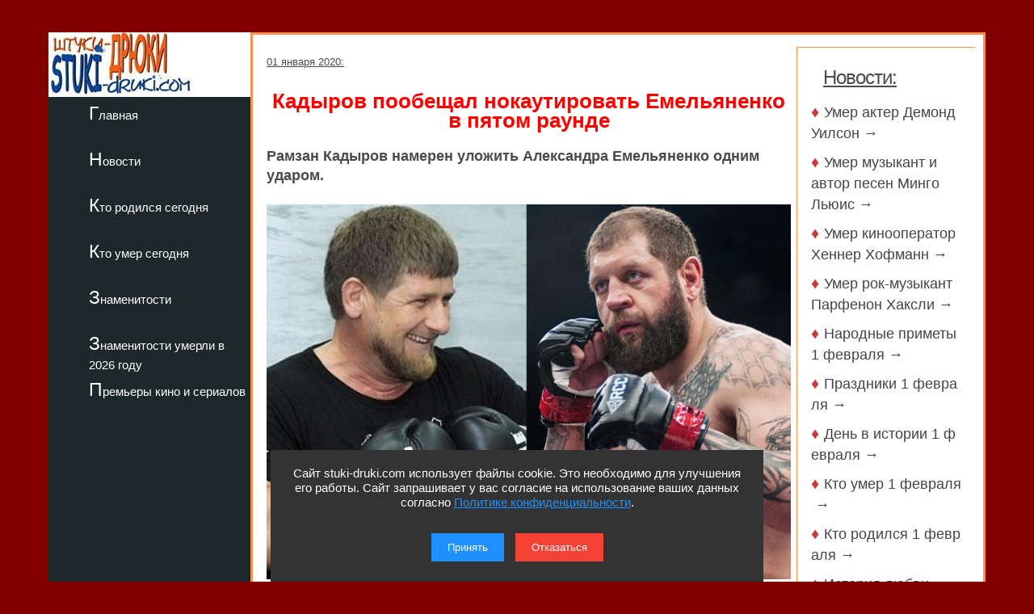

--- FILE ---
content_type: text/html; charset=utf-8
request_url: https://stuki-druki.com/2020/kadyrov-poobeschal-nokautirovat-emeljanenko-v-pyatom-raunde.php
body_size: 6552
content:
<!DOCTYPE html>
<html lang="ru">
	<head>
<meta charset="utf-8">
<meta name="viewport" content="width=device-width, initial-scale=1.0">

		<title>Кадыров пообещал нокаутировать Емельяненко в пятом раунде</title>
		<meta name="description" content="Рамзан Кадыров намерен уложить Александра Емельяненко одним ударом. Фото" />
		<meta name="keywords" content="Кадыров, пообещал, нокаутировать, Емельяненко, пятый раунд, фото" />
<link rel="preload" href="https://stuki-druki.com/facts4/images/kadyrov-vs-emeljanenko.jpg" as="image">

		 <link rel="preconnect" href="https://stuki-druki.com" crossorigin="anonymous">
<link rel="preconnect" href="https://yandex.ru">
<link rel="preconnect" href="https://www.googletagmanager.com">
<link rel="preconnect" href="https://mc.yandex.ru">
<link rel="dns-prefetch" href="//stuki-druki.com">
<link rel="dns-prefetch" href="//yandex.ru">
<link rel="dns-prefetch" href="//www.googletagmanager.com">
<link rel="dns-prefetch" href="//mc.yandex.ru">
<link rel="stylesheet" href="https://stuki-druki.com/css3/style.css">
<link rel="canonical" href="https://stuki-druki.com/2020/kadyrov-poobeschal-nokautirovat-emeljanenko-v-pyatom-raunde.php" />

		<meta property="og:title" content="Кадыров пообещал нокаутировать Емельяненко в пятом раунде" />
		<meta property="og:image" content="https://stuki-druki.com/facts4/images/kadyrov-vs-emeljanenko.jpg" />
		<meta property="og:url" content="https://stuki-druki.com/2020/kadyrov-poobeschal-nokautirovat-emeljanenko-v-pyatom-raunde.php" />
		<meta property="og:type" content="article" />

		<meta name="twitter:title" content="Кадыров пообещал нокаутировать Емельяненко в пятом раунде"/>
		<meta name="twitter:description" content="Рамзан Кадыров намерен уложить Александра Емельяненко одним ударом. Фото"/>
		<meta name="twitter:image:src" content="https://stuki-druki.com/facts4/images/kadyrov-vs-emeljanenko.jpg"/>

		<meta name="twitter:site" content="@Stukidruki">
		<meta name="twitter:creator" content="@Stukidruki">
		<meta name="twitter:card" content="summary_large_image">
		<meta name="twitter:image:width" content="435">
		<meta name="twitter:image:height" content="375">

	

<link type="image/x-icon" rel="icon" href="https://stuki-druki.com/favicon.ico">
<link type="image/x-icon" rel="shortcut icon" href="https://stuki-druki.com/favicon.ico">		
<link rel="apple-touch-icon" sizes="180x180" href="https://stuki-druki.com/apple-touch-icon.png">
<link rel="icon" type="image/png" sizes="32x32" href="https://stuki-druki.com/favicon-32x32.png">
<link rel="icon" type="image/png" sizes="16x16" href="https://stuki-druki.com/favicon-16x16.png">
<link rel="manifest" href="https://stuki-druki.com/site.webmanifest">
<link rel="mask-icon" href="https://stuki-druki.com/safari-pinned-tab.svg" color="#5bbad5">
<meta name="msapplication-TileColor" content="#da532c">
<meta name="theme-color" content="#ffffff">


<noindex>
<!-- Yandex.RTB -->
<script>window.yaContextCb=window.yaContextCb||[]</script>
<script src="https://yandex.ru/ads/system/context.js" async></script>
	</noindex>	</head>
	<body>

		<div class="wrapper">
	<input type="checkbox" id="menu-toggle138" class="menu-toggle138">
    <nav class="side-menu-nav138">
        <button class="close-btn138" onclick="document.getElementById('menu-toggle138').checked = false;">Закрыть</button>
        <div class="left_side138">
            <img src="https://stuki-druki.com/images/stuki-druki.com.jpg" width="250" height="80" alt="лого Штуки-дрюки">
            <ul>
					<li><a href="https://stuki-druki.com/">Главная</a></li>
			</ul>
			<ul>
					<li><a href="https://stuki-druki.com/Gest.php">Новости</a></li>
			</ul>
			<ul>	
					<li><a href="https://stuki-druki.com/Den-rozhdeniya-izvestnih-ludey.php">Кто родился сегодня</a></li>
			</ul>
			<ul>		
					<li><a href="https://stuki-druki.com/died.php">Кто умер сегодня</a></li>
			</ul>
			<ul>
					<li><a href="https://stuki-druki.com/Znamenitie-ludi.php">Знаменитости</a></li>
			</ul>
			<ul>
					<li><a href="https://stuki-druki.com/2026/znamenitie-ludi-umerli-2026.php">Знаменитости умерли в 2026 году</a></li>
			</ul>
			<ul>	
					<li><a href="https://stuki-druki.com/Kino-premjeri.php">Премьеры кино и сериалов</a></li>
			</ul>
        </div>
    </nav>
    <label for="menu-toggle138" class="menu-icon138">
        <div></div>
        <div></div>
        <div></div>
    </label>	<div class="text_block_avt1"><div id="wrapper5"><div id="content5"><div id="blockleft">
	<div class="content6">
				<!-- контент -->
	<p class="time"><time datetime="2020-01-01">01 января 2020:</time></p>
	<h1 class="faczag">Кадыров пообещал нокаутировать Емельяненко в пятом раунде</h1>	
	<p><strong>Рамзан Кадыров намерен уложить Александра Емельяненко одним ударом.</strong></p>
	<p align="center"><img class="auto_img" src="https://stuki-druki.com/facts4/images/kadyrov-vs-emeljanenko.jpg" width="700" border="0" alt="Кадыров против Емельяненко" title="Кадыров пообещал нокаутировать Емельяненко в пятом раунде"/></p>
	<p class="fotoist">фото: коллаж stuki-druki.com</p>
	<p>Глава Чечни <a href="https://stuki-druki.com/authors/Kadyrov.php" target="_blank">Рамзан Кадыров</a> рассказал, что в поединке с бойцом смешанных единоборств (MMA) <a href="https://stuki-druki.com/authors/emeljanenko-alexandr.php" target="_blank">Александром Емельяненко</a> одолеет спортсмена в пятом раунде.</p>
	<p>Об этом политик написал в своем Telegram-канале.</p>
	<p>"Если состоится бой с Емельяненко, то отвечаю, что в пятом раунде единственным и первым ударом я уложу его. Так что ждите!" - предупредил подписчиков Кадыров.</p>
	<p>Также он обозначил тактику, которую будет использовать в бою: четыре с половиной раунда он просто намерен бегать по рингу, а в последнем раунде нанесет всего один удар.</p>
	<p>"Короче, угадайте, в корпус или в голову?" - завершил пост Кадыров.</p>
	<!-- контент -->
	<br/>
	<p><b>тэги:</b> <u><a href="https://stuki-druki.com/tags/tag_kadyrov.php" rel="tag">Кадыров</a></u></p>
    </div>
	<br/>
	<noindex>
	<!-- uSocial -->
<script async src="https://usocial.pro/usocial/usocial.js?uid=b31ec05da4f72375&v=6.1.5" data-script="usocial" charset="utf-8"></script>
<div class="uSocial-Share" data-pid="f695badf2550fc0eb0ed2d738082d218" data-type="share" data-options="round-rect,style1,default,absolute,horizontal,size32,eachCounter1,counter0,nomobile,mobile_position_right" data-social="ok,vk,telegram,twi,mail,pinterest"></div>
<!-- /uSocial -->
<!-- uSocial 2024 -->
<script async src="https://usocial.pro/usocial/usocial.js?uid=6408b9723df72375&v=6.1.5" data-script="usocial" charset="utf-8"></script>
<div class="uSocial-Share" data-pid="e893efc65b814288ea653c593e58734b" data-type="share" data-options="round-rect,style1,default,absolute,horizontal,size32,eachCounter1,counter0,nomobile,mobile_position_right" data-social="fb,vi,lin"></div>
<!-- uSocial 2024 -->
	<br/>
	<div align="center">
	<!-- da 3на3 -->
<script id="53966810511606758">(function(e){var js=document.getElementById("53966810511606758"); var block=document.createElement("div"); block.id=parseInt(Math.random()*1e9).toString(16)+e; js.parentNode.insertBefore(block,js); if("undefined"===typeof window.loaded_blocks_directadvert){window.loaded_blocks_directadvert=[]; function n(){var e=window.loaded_blocks_directadvert.shift(); var t=e.adp_id; var r=e.div; var i=document.createElement("script"); i.async=true; i.charset="windows-1251"; var as=(typeof __da_already_shown!="undefined")?"&as="+__da_already_shown.slice(-20).join(":"):""; i.src="https://code.directadvert.ru/data/"+t+".js?async=1&div="+r+"&t="+Math.random()+as; var s=document.getElementsByTagName("head")[0] || document.getElementsByTagName("body")[0]; var o; s.appendChild(i); i.onload=function(){o=setInterval(function(){if(document.getElementById(r).innerHTML && window.loaded_blocks_directadvert.length){n(); clearInterval(o)}},50)}; i.onerror=function(){o=setInterval(function(){if(window.loaded_blocks_directadvert.length){n(); clearInterval(o)}},50)}; } setTimeout(n)}window.loaded_blocks_directadvert.push({adp_id: e,div: block.id})})(11606758)</script>
<!-- da 3на3 -->
<br/>
	<!-- Yandex.RTB R-A-2158992-3 -->
<div id="yandex_rtb_R-A-2158992-3"></div>
<script>window.yaContextCb.push(()=>{
  Ya.Context.AdvManager.render({
    renderTo: 'yandex_rtb_R-A-2158992-3',
    blockId: 'R-A-2158992-3'
  })
})</script>
	<!-- Yandex.RTB R-A-2158992-3 -->
	<br/>
	<!-- видеовиджет -->
<div id="pvw_waterfall-id">
<script src="https://cdn.tds.bid/bid.js" type="text/javascript" async></script>
<script>if (window.defineRecWidget){window.defineRecWidget({containerId: "pvw_waterfall-id",plId: "121",prId: "121-212",product: "wpvw",})}else{window.recWait = window.recWait || [];window.recWait.push({containerId: "pvw_waterfall-id",plId: "121",prId: "121-212",product: "wpvw",})}</script>
</div>
	<!-- видеовиджет -->
	</div>
	</noindex>
	<br/>
<h2>Премьеры кино и сериалов</h2>
<div class="gest11_adapt"><div><span class="disko80">«Госзащита» (2026)</span></div><div><img class="leftimg auto_img" src="https://stuki-druki.com/serial/images/kadr-goszaschita-2026-01-w250.jpg"width="250" height="179" border="0"alt="Госзащита"/></div><noindex><span class="disko81">9 февраля 2026 года на канале ТНТ премьера сериала «Госзащита». Комедия от режиссера Андрея Шавкеро. Бизнесмен Роман Соколов и его деловой партнёр оказываются в поле зрения правоохранительных органов: их подозревают в мошенничестве в особо крупном размере...</span></noindex><p align="right"><a href="https://stuki-druki.com/serial/goszaschita-2026.php">подробнее &rarr;</a></p></div><div class="gest11_adapt"><div><span class="disko80">«Несвятая Валентина» (2026)</span></div><div><img class="leftimg auto_img" src="https://stuki-druki.com/film/images/kadr-nesvyataya-valentina-2026-01-w250.jpg"width="250" height="179" border="0"alt="Несвятая Валентина"/></div><noindex><span class="disko81">5 февраля 2026 года выходит в прокат фильм «Несвятая Валентина». Научная фантастика от режиссера Андрея Пантелеева. Валентина работает в небольшом цветочном магазине и каждый день имеет дело с букетами, признаниями и чужими чувствами. Вокруг неё будто бы царит сплошная идиллия...</span></noindex><p align="right"><a href="https://stuki-druki.com/film/nesvyataya-valentina-2026.php">подробнее &rarr;</a></p></div><div class="gest11_adapt"><div><span class="disko80">«Здесь был Юра» (2026)</span></div><div><img class="leftimg auto_img" src="https://stuki-druki.com/film/images/kadr-zdes-bil-yura-01-w250.jpg"width="250" height="179" border="0"alt="Здесь был Юра"/></div><noindex><span class="disko81">5 февраля 2026 года выходит в прокат фильм «Здесь был Юра». Драма от режиссера Сергея Малкина. Олегу и Серёге уже по 30 лет, но они по-прежнему упрямо держатся за мечту стать рок-звёздами. Днём и ночью они репетируют в своей малоизвестной группе, перебиваются случайными заработками...</span></noindex><p align="right"><a href="https://stuki-druki.com/film/zdes-bil-yura.php">подробнее &rarr;</a></p></div><div class="gest11_adapt"><div><span class="disko80">«Встать на ноги» (2026)</span></div><div><img class="leftimg auto_img" src="https://stuki-druki.com/serial/images/kadr-vstat-na-nogi-01-w250.jpg"width="250" height="179" border="0"alt="Встать на ноги"/></div><noindex><span class="disko81">5 февраля 2026 года на сервисе Okko премьера сериала «Встать на ноги». Комедийная драма от режиссера Павла Тимофеева. Бывший заключённый по кличке Старый выходит на свободу и спустя 20 лет возвращается в родной город, который за это время изменился до неузнаваемости...</span></noindex><p align="right"><a href="https://stuki-druki.com/serial/vstat-na-nogi.php">подробнее &rarr;</a></p></div><div class="gest11_adapt"><div><span class="disko80">«Тайна адмирала Ушакова» (2025)</span></div><div><img class="leftimg auto_img" src="https://stuki-druki.com/film/images/kadr-tayna-admirala-ushakova-01-w250.jpg"width="250" height="179" border="0"alt="Тайна адмирала Ушакова"/></div><noindex><span class="disko81">5 февраля 2026 года выходит в прокат фильм «Тайна адмирала Ушакова». Исторический фильм от режиссера Дмитрия Коробкина. Россия, 1812 год. Двадцатилетний Никита Реутов, несправедливо разжалованный и лишённый офицерского чина, оказывается выброшенным на обочину военной жизни...</span></noindex><p align="right"><a href="https://stuki-druki.com/film/tayna-admirala-ushakova.php">подробнее &rarr;</a></p></div>
<br/>
<noindex>
<!-- Yandex.RTB R-A-2158992-6 -->
<div id="yandex_rtb_R-A-2158992-6"></div>
<script>window.yaContextCb.push(()=>{
  Ya.Context.AdvManager.render({
    renderTo: 'yandex_rtb_R-A-2158992-6',
    blockId: 'R-A-2158992-6'
  })
})</script>
	<!-- Yandex.RTB R-A-2158992-6 -->
</noindex>  </div>	
	<div id="blockright"> 	
	<div class="spis_right_anons" >
	<noindex>
	<div class="zhestright">
		<div class="nov_zag_adapt">
	<h3 class="hdr3" style="margin-left:15px;"><u>Новости:</u></h3>
		</div>
	</div>
	<div class="spisright">
	<h5 class="hdr6">&#9830;&nbsp;<a href="https://stuki-druki.com/2026/umer-akter-demond-wilson.php">Умер актер Демонд Уилсон&nbsp;&rarr;</a></h5><h5 class="hdr6">&#9830;&nbsp;<a href="https://stuki-druki.com/2026/umer-muzikant-i-avtor-pesen-mingo-lewis.php">Умер музыкант и автор песен Минго Льюис&nbsp;&rarr;</a></h5><h5 class="hdr6">&#9830;&nbsp;<a href="https://stuki-druki.com/2026/umer-kinooperator-henner-hofmann.php">Умер кинооператор Хеннер Хофманн&nbsp;&rarr;</a></h5><h5 class="hdr6">&#9830;&nbsp;<a href="https://stuki-druki.com/2026/umer-rok-muzikant-parthenon-huxley.php">Умер рок-музыкант Парфенон Хаксли&nbsp;&rarr;</a></h5><h5 class="hdr6">&#9830;&nbsp;<a href="https://stuki-druki.com/Primeti/Narodnie-primeti-1-fevralya.php">Народные&nbsp;приметы&nbsp;1&nbsp;февраля&nbsp;&rarr;</a></h5><h5 class="hdr6">&#9830;&nbsp;<a href="https://stuki-druki.com/Prazdniki/Prazdniki-1-fevralya.php">Праздники&nbsp;1&nbsp;февраля&nbsp;&rarr;</a></h5><h5 class="hdr6">&#9830;&nbsp;<a href="https://stuki-druki.com/Denvistorii/Den-v-istorii-1-fevralya.php">День&nbsp;в&nbsp;истории&nbsp;1&nbsp;февраля&nbsp;&rarr;</a></h5><h5 class="hdr6">&#9830;&nbsp;<a href="https://stuki-druki.com/datasmerti/umerli-1-fevralya.php">Кто&nbsp;умер&nbsp;1&nbsp;февраля&nbsp;&rarr;</a></h5><h5 class="hdr6">&#9830;&nbsp;<a href="https://stuki-druki.com/DenRozhdenia/Kto-rodilsya-1-fevralya.php">Кто&nbsp;родился&nbsp;1&nbsp;февраля&nbsp;&rarr;</a></h5><h5 class="hdr6">&#9830;&nbsp;<a href="https://stuki-druki.com/podborka/istoriya-lubvi-demi-moore-i-ashtona-kutchera.php">История любви Деми Мур и Эштона Катчера: иллюзия вечной молодости и цена самообмана&nbsp;&rarr;</a></h5><p align="right"><u><a href="https://stuki-druki.com/Gest.php">еще&nbsp;&rarr;</a></u></p>
	</div>

	<br/>
	
	</noindex>	<br/>
	</div>
 </div>
 </div>
</div>
	</div>
			<div class="footer">

			</div>
</div>
	 <noindex>
<div class="podval">
   <a href="https://stuki-druki.com/">Главная</a>
   <a href="https://stuki-druki.com/privacypolicy.php">Политика конфиденциальности</a>
   <span>2014-2026 © Штуки-Дрюки</span>
   <span>Все права защищены. При цитировании и использовании материалов ссылка на Штуки-Дрюки (stuki-druki.com) обязательна. При цитировании и использовании в интернете гиперссылка (hyperlink) на Штуки-Дрюки или stuki-druki.com обязательна.</span>
 </div>

	<div style="display: none;">

<!-- Yandex.Metrika counter -->
<script type="text/javascript" >
   (function(m,e,t,r,i,k,a){m[i]=m[i]||function(){(m[i].a=m[i].a||[]).push(arguments)};
   m[i].l=1*new Date();
   for (var j = 0; j < document.scripts.length; j++) {if (document.scripts[j].src === r) { return; }}
   k=e.createElement(t),a=e.getElementsByTagName(t)[0],k.async=1,k.src=r,a.parentNode.insertBefore(k,a)})
   (window, document, "script", "https://mc.yandex.ru/metrika/tag.js", "ym");

   ym(25098104, "init", {
        clickmap:true,
        trackLinks:true,
        accurateTrackBounce:true
   });
</script>
<noscript><div><img src="https://mc.yandex.ru/watch/25098104" style="position:absolute; left:-9999px;" alt="" /></div></noscript>
<!-- /Yandex.Metrika counter -->

	<!-- Global site tag (gtag.js) - Google Analytics -->
<script async src="https://www.googletagmanager.com/gtag/js?id=UA-52808800-1"></script>
<script>
  window.dataLayer = window.dataLayer || [];
  function gtag(){dataLayer.push(arguments);}
  gtag('js', new Date());

  gtag('config', 'UA-52808800-1');
</script>
	
	
	</div>
	
	<!-- кнопка вверх  --> 
<script>
  document.addEventListener("DOMContentLoaded", function() {
    var scrollupBtn = document.createElement('a');
    scrollupBtn.href = '#';
    scrollupBtn.className = 'scrollup';
    scrollupBtn.innerHTML = '&uArr;&nbsp;ВВЕРХ';

    document.body.appendChild(scrollupBtn);

    window.addEventListener('scroll', function() {
      if (window.scrollY > 100) {
        scrollupBtn.style.display = 'block';
      } else {
        scrollupBtn.style.display = 'none';
      }
    });

    scrollupBtn.addEventListener('click', function(e) {
      e.preventDefault();
      window.scrollTo({ top: 0, behavior: 'smooth' });
    });
  });
</script>
<!-- кнопка вверх  -->

<script async type="text/javascript">
//<![CDATA[
function addLink() {
    var body_element = document.getElementsByTagName('body')[0];
    var selection = window.getSelection();

    // Вы можете изменить текст в этой строчке
    var pagelink = "<p>Источник: <a href='"+document.location.href+"'>"+document.location.href+"</a> Штуки-дрюки &copy;</p>";

    var copytext = selection + pagelink;
    var newdiv = document.createElement('div');
    newdiv.style.position = 'absolute';
    newdiv.style.left = '-99999px';
    body_element.appendChild(newdiv);
    newdiv.innerHTML = copytext;
    selection.selectAllChildren(newdiv);
    window.setTimeout( function() {
        body_element.removeChild(newdiv);
    }, 0);
}
document.oncopy = addLink;
//]]>
</script>
<script src="https://stuki-druki.com/js2/cookie-consent.js" defer></script>
</noindex>
	</body>
</html>

--- FILE ---
content_type: text/javascript; charset=utf-8
request_url: https://code.directadvert.ru/data/11606758.js?nnn=11606758&async=1&div=18613afa11606758&t=0.19286662143885946
body_size: 6135
content:
if(document.getElementById('18613afa11606758')) { document.getElementById('18613afa11606758').innerHTML = '<style>.da-widget--11606758 {\n    font-size: 16px;\n    overflow: hidden;\n    -webkit-box-sizing: border-box;\n    -moz-box-sizing: border-box;\n    box-sizing: border-box;\n    position: relative;\n    padding-bottom: 20px;\n}\n\n.da-widget--11606758 .da-list {\n    margin: 0 -0.615em;\n    letter-spacing: -0.31em;\n}\n\n.da-widget--11606758 .da-list:before, \n.da-widget--11606758 .da-list:after {\n    display: table;\n    content: " ";\n}\n\n.da-widget--11606758 .da-list:after {\n    clear: both;\n}\n\n.da-widget--11606758 .da-list__item {\n    position: relative;\n    padding: 0 0.615em 1.23em 0.615em;\n    display: inline-block;\n    vertical-align: top;\n    letter-spacing: normal;\n    width: 100%;\n    -webkit-box-sizing: border-box;\n    -moz-box-sizing: border-box;\n    box-sizing: border-box;\n}\n\n.da-widget--11606758 .da-list[data-cols="6"] .da-list__item {\n    width: 16.666667%;\n}\n\n.da-widget--11606758 .da-list[data-cols="5"] .da-list__item {\n    width: 20%;\n}\n\n.da-widget--11606758 .da-list[data-cols="4"] .da-list__item {\n    width: 25%;\n}\n\n.da-widget--11606758 .da-list[data-cols="3"] .da-list__item {\n    width: 33.333333%;\n}\n\n.da-widget--11606758 .da-list[data-cols="2"] .da-list__item {\n    width: 50%;\n}\n\n.da-widget--11606758 .da-list__item--left:last-child .da-list__link {\n    padding-right: 20px;\n}\n\n.da-widget--11606758 .da-list__item--left .da-list__link-img, \n.da-widget--11606758 .da-list__item--right .da-list__link-img {\n    width: 200px;\n    height: 200px;\n    min-width: auto;\n    padding: 0;\n}\n\n.da-widget--11606758 .da-list__item--left .da-list__link-img {\n    float: left;\n    margin-right: 8px;\n    margin-bottom: 0;\n}\n\n.da-widget--11606758 .da-list__item--right .da-list__link-img {\n    float: right;\n    margin-left: 8px;\n    margin-bottom: 0;\n}\n\n.da-widget--11606758 .da-list__item--left .da-list__img, \n.da-widget--11606758 .da-list__item--right .da-list__img {\n    margin-top: 0;\n}\n\n.da-widget--11606758 .da-list__item--right + .da-list__item--right:before {\n    position: absolute;\n    top: 0;\n    left: 0;\n    content: "";\n    width: 1px;\n    height: 100%;\n    background: #e5e5e5;\n    display: block;\n}\n\n.da-widget--11606758 .da-list__link {\n    display: block;\n    position: relative;\n    text-decoration: none;\n}\n\n.da-widget--11606758 .da-list__link-img {\n    position: relative;\n    max-width: 15.38em;\n    margin-bottom: 6px;\n    overflow: hidden;\n}\n\n.da-widget--11606758 .da-list__link-title {\n    display: block;\n    overflow: hidden;\n}\n\n.da-widget--11606758 .da-list__img {\n    max-width: 100%;\n}\n\n.da-widget--11606758 .da-list__title {\n    display: block;\n    line-height: 1.3em;\n    color: #000000;\n    font-weight: bold;\n    font-family: Arial;\n    overflow: hidden;\n    cursor: pointer;\n}\n\n.da-widget--11606758 .da-list[data-text="none"] .da-list__link .da-list__title,\n.da-widget--11606758 .da-list[data-text="underline"] .da-list__link:hover .da-list__title {\n    text-decoration: none;\n}\n\n.da-widget--11606758 .da-list[data-text="none"] .da-list__link:hover .da-list__title,\n.da-widget--11606758 .da-list[data-text="underline"] .da-list__link .da-list__title {\n    text-decoration: underline;\n}\n\n.da-widget--11606758 .da-widget__logo {\n    text-align: right;\n    position: absolute;\n    bottom: 0;\n    right: 0;\n}\n\n.da-widget--11606758 .da-widget__logo:after {\n    content: \'\';\n    clear: both;\n    display: block;\n}\n\n.da-widget--11606758 .da-widget__logo-link {\n    -webkit-transition: width 0.4s;\n    -o-transition: width 0.4s;\n    -moz-transition: width 0.4s;\n    transition: width 0.4s;\n    position: relative;\n    width: 20px;\n    height: 20px;\n    display: block;\n    background-image: url("https://st.directadvert.ru/directadvert/img/widgets/logo.svg");\n    background-repeat: no-repeat;\n    background-position: 3px 50%;\n    background-color: rgba(255,255,255,0.7);\n    cursor: pointer;\n    float: right;\n}\n\n.da-widget--11606758 .da-widget__logo-link:hover {\n    -webkit-transition: width 0.4s;\n    -o-transition: width 0.4s;\n    -moz-transition: width 0.4s;\n    transition: width 0.4s;\n    width: 84px;\n    background-color: #ffffff;\n}\n\n.da-widget--11606758 .da-list__item[ad-mark="true"] .da-list__link:after {\n    display: block !important;\n    content: "Реклама";\n    position: absolute;\n    color: hsla(0, 0%, 100%, .64);\n    font-family: Arial;\n    left: 4px;\n    position: absolute;\n    text-shadow: 0 0 4px rgba(0, 0, 0, 1);\n    top: 4px;\n    font-size: 10px;\n    font-weight: 400;\n    letter-spacing: -.08px;\n    line-height: 12px;\n}\n\n.da-widget--11606758 .da-list__item--right[ad-mark="true"] .da-list__link:after {\n    left: auto;\n    right: 50px;\n}\n\n.da-widget--11606758 .da-list__item[ad-mark="true"] .da-list__erir-btn,\n.da-widget--11606758 .da-list__item[ad-mark="true"] .da-list__erir-btn:hover {\n    display: flex !important;\n    justify-content: center;\n    align-items: center;\n    content: "i";\n    position: absolute;\n    font-family: Arial;\n    right: 14px;\n    top: 4px;\n    font-size: 10px;\n    font-weight: 400;\n    letter-spacing: -.08px;\n    line-height: 12px;\n    cursor: pointer;\n    width: 10px;\n    height: 10px;\n    color: #a3a3a3;\n    border: 1px solid #a3a3a3;\n    border-radius: 50%;\n    z-index: 99999;\n    margin-top: 0;\n    box-shadow: none;\n    background-color: rgba(255, 255, 255, 0.8);\n}\n\n.da-widget--11606758 .da-list__item[ad-mark="true"] .da-list__erir {\n    position: absolute;\n    top: 0;\n    left: 4px;\n    background-color: #fff;\n    border: 1px solid #ccc;\n    padding: 5px;\n    font-size: 10px;\n    line-height: 12px;\n    font-family: Arial;\n    z-index: 99;\n    display: none;\n    margin-top: 0;\n}\n\n.da-widget--11606758 .da-list__item[ad-mark="true"] .da-list__erir.show {\n    display: block;\n}\n\n.da-widget--11606758. da-list__item[ad-mark="false"] .da-list__erir,\n.da-widget--11606758 .da-list__item[ad-mark="false"] .da-list__erir-btn {\n    display: none!important;\n}</style><div class="da-widget--11606758">\n    <div class="da-widget__content">\n        <div class="da-list" data-cols="3" data-rows="3" data-text="underline"><div class="da-list__item"  ad-mark="true">\n    <div class="da-list__erir-btn">i</div>\n    <div class="da-list__erir">\n      Рекламодатель: \n      <br />\n      ERID: \n      <br />\n      ИНН: \n    </div>  \n    <a data-aid="16854753"class="da-list__link" href="https://code.directadvert.ru/rtb/click/?c=[base64]" title="За 5 дней исчезнет даже самый застарелый грибок: вот хитрость" target="_blank">\n        <div class="da-list__link-img">\n            <img class="da-list__img" src="https://da.cdnet.io/cdn/images/200x200/93/12345193.jpg" alt="За 5 дней исчезнет даже самый застарелый грибок: вот хитрость">\n        </div>\n        <div class="da-list__link-title">\n            <div class="da-list__title">За 5 дней исчезнет даже самый застарелый грибок: вот хитрость</div>\n        </div>\n    </a>\n</div><div class="da-list__item"  ad-mark="true">\n    <div class="da-list__erir-btn">i</div>\n    <div class="da-list__erir">\n      Рекламодатель: \n      <br />\n      ERID: \n      <br />\n      ИНН: \n    </div>  \n    <a data-aid="17430613"class="da-list__link" href="https://code.directadvert.ru/rtb/click/?c=[base64]" title="Гипертоники! Читайте, пока не удалили. Это сбивает давление вмиг" target="_blank">\n        <div class="da-list__link-img">\n            <img class="da-list__img" src="https://da.cdnet.io/cdn/images/200x200/9/12938809.jpg" alt="Гипертоники! Читайте, пока не удалили. Это сбивает давление вмиг">\n        </div>\n        <div class="da-list__link-title">\n            <div class="da-list__title">Гипертоники! Читайте, пока не удалили. Это сбивает давление вмиг</div>\n        </div>\n    </a>\n</div><div class="da-list__item"  ad-mark="true">\n    <div class="da-list__erir-btn">i</div>\n    <div class="da-list__erir">\n      Рекламодатель: \n      <br />\n      ERID: \n      <br />\n      ИНН: \n    </div>  \n    <a data-aid="19480250"class="da-list__link" href="https://code.directadvert.ru/rtb/click/?c=[base64]" title="ВВС Индии в боевой готовности: удалось сбить не реагирующий на сигналы НЛО" target="_blank">\n        <div class="da-list__link-img">\n            <img class="da-list__img" src="https://da.cdnet.io/cdn/images/200x200/55/15070355.jpg" alt="ВВС Индии в боевой готовности: удалось сбить не реагирующий на сигналы НЛО">\n        </div>\n        <div class="da-list__link-title">\n            <div class="da-list__title">ВВС Индии в боевой готовности: удалось сбить не реагирующий на сигналы НЛО</div>\n        </div>\n    </a>\n</div><div class="da-list__item"  ad-mark="true">\n    <div class="da-list__erir-btn">i</div>\n    <div class="da-list__erir">\n      Рекламодатель: \n      <br />\n      ERID: \n      <br />\n      ИНН: \n    </div>  \n    <a data-aid="16854754"class="da-list__link" href="https://code.directadvert.ru/rtb/click/?c=[base64]" title="Избавиться от возрастной полноты легче, чем в молодости!" target="_blank">\n        <div class="da-list__link-img">\n            <img class="da-list__img" src="https://da.cdnet.io/cdn/images/200x200/94/12345194.jpg" alt="Избавиться от возрастной полноты легче, чем в молодости!">\n        </div>\n        <div class="da-list__link-title">\n            <div class="da-list__title">Избавиться от возрастной полноты легче, чем в молодости!</div>\n        </div>\n    </a>\n</div><div class="da-list__item"  ad-mark="true">\n    <div class="da-list__erir-btn">i</div>\n    <div class="da-list__erir">\n      Рекламодатель: \n      <br />\n      ERID: \n      <br />\n      ИНН: \n    </div>  \n    <a data-aid="19480264"class="da-list__link" href="https://code.directadvert.ru/rtb/click/?c=[base64]" title="Родители отпустили детей на линейку, а потом увидели в Сети это" target="_blank">\n        <div class="da-list__link-img">\n            <img class="da-list__img" src="https://da.cdnet.io/cdn/images/200x200/69/15070369.jpg" alt="Родители отпустили детей на линейку, а потом увидели в Сети это">\n        </div>\n        <div class="da-list__link-title">\n            <div class="da-list__title">Родители отпустили детей на линейку, а потом увидели в Сети это</div>\n        </div>\n    </a>\n</div><div class="da-list__item"  ad-mark="true">\n    <div class="da-list__erir-btn">i</div>\n    <div class="da-list__erir">\n      Рекламодатель: \n      <br />\n      ERID: \n      <br />\n      ИНН: \n    </div>  \n    <a data-aid="17424076"class="da-list__link" href="https://code.directadvert.ru/rtb/click/?c=[base64]" title="Кардиолог: "Если давление выше 140/90, выпейте стакан обычного..."" target="_blank">\n        <div class="da-list__link-img">\n            <img class="da-list__img" src="https://da.cdnet.io/cdn/images/200x200/97/12931897.jpg" alt="Кардиолог: "Если давление выше 140/90, выпейте стакан обычного..."">\n        </div>\n        <div class="da-list__link-title">\n            <div class="da-list__title">Кардиолог: "Если давление выше 140/90, выпейте стакан обычного..."</div>\n        </div>\n    </a>\n</div><div class="da-list__item"  ad-mark="true">\n    <div class="da-list__erir-btn">i</div>\n    <div class="da-list__erir">\n      Рекламодатель: Физическое лицо\n      <br />\n      ERID: 2VfnxvtvmTP\n      <br />\n      ИНН: 772972532300\n    </div>  \n    <a data-aid="19592863"class="da-list__link" href="https://code.directadvert.ru/rtb/click/?c=[base64]&erid=2VfnxvtvmTP" title="Выплату пенсий приостановят на полгода – кого лишат денег с 1 числа" target="_blank">\n        <div class="da-list__link-img">\n            <img class="da-list__img" src="https://da.cdnet.io/cdn/images/200x200/21/15186221.jpg" alt="Выплату пенсий приостановят на полгода – кого лишат денег с 1 числа">\n        </div>\n        <div class="da-list__link-title">\n            <div class="da-list__title">Выплату пенсий приостановят на полгода – кого лишат денег с 1 числа</div>\n        </div>\n    </a>\n</div><div class="da-list__item"  ad-mark="true">\n    <div class="da-list__erir-btn">i</div>\n    <div class="da-list__erir">\n      Рекламодатель: Физическое лицо\n      <br />\n      ERID: 2VfnxyTCD8d\n      <br />\n      ИНН: 772972532300\n    </div>  \n    <a data-aid="19613784"class="da-list__link" href="https://code.directadvert.ru/rtb/click/?c=[base64]&erid=2VfnxyTCD8d" title="Почему Сокурова исключили из совета по кино" target="_blank">\n        <div class="da-list__link-img">\n            <img class="da-list__img" src="https://da.cdnet.io/cdn/images/200x200/19/15207619.jpg" alt="Почему Сокурова исключили из совета по кино">\n        </div>\n        <div class="da-list__link-title">\n            <div class="da-list__title">Почему Сокурова исключили из совета по кино</div>\n        </div>\n    </a>\n</div><div class="da-list__item"  ad-mark="true">\n    <div class="da-list__erir-btn">i</div>\n    <div class="da-list__erir">\n      Рекламодатель: Физическое лицо\n      <br />\n      ERID: 2VfnxvR3WHW\n      <br />\n      ИНН: 772972532300\n    </div>  \n    <a data-aid="19107496"class="da-list__link" href="https://code.directadvert.ru/rtb/click/?c=[base64]&erid=2VfnxvR3WHW" title="Скрытый вред овсянки, которую все считают очень полезной" target="_blank">\n        <div class="da-list__link-img">\n            <img class="da-list__img" src="https://da.cdnet.io/cdn/images/200x200/65/14687965.jpg" alt="Скрытый вред овсянки, которую все считают очень полезной">\n        </div>\n        <div class="da-list__link-title">\n            <div class="da-list__title">Скрытый вред овсянки, которую все считают очень полезной</div>\n        </div>\n    </a>\n</div></div>\n</div>\n    <div class="da-widget__logo">\n        <a href="http://www.directadvert.ru/text/landingpartners?ref=243847&source=directadvert.ru&medium=adp&campaign=adp_user_ref&ad=adp_11606758" class=\'da-widget__logo-link\' target="_blank"></a>\n    </div>\n</div>';}